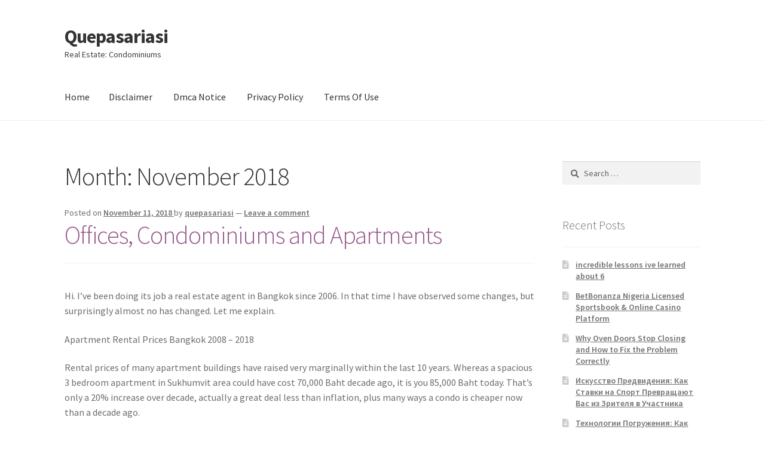

--- FILE ---
content_type: text/html; charset=UTF-8
request_url: https://www.quepasariasi.info/2018/11/
body_size: 8163
content:
<!doctype html>
<html lang="en-US">
<head>
<meta charset="UTF-8">
<meta name="viewport" content="width=device-width, initial-scale=1, maximum-scale=2.0">
<link rel="profile" href="http://gmpg.org/xfn/11">
<link rel="pingback" href="https://www.quepasariasi.info/xmlrpc.php">

<meta name="robots" content="noindex,follow" />
<title>November 2018 &#8211; Quepasariasi</title>
<link rel='dns-prefetch' href='//fonts.googleapis.com' />
<link rel='dns-prefetch' href='//s.w.org' />
<link rel="alternate" type="application/rss+xml" title="Quepasariasi &raquo; Feed" href="https://www.quepasariasi.info/feed/" />
<link rel="alternate" type="application/rss+xml" title="Quepasariasi &raquo; Comments Feed" href="https://www.quepasariasi.info/comments/feed/" />
		<script type="text/javascript">
			window._wpemojiSettings = {"baseUrl":"https:\/\/s.w.org\/images\/core\/emoji\/11\/72x72\/","ext":".png","svgUrl":"https:\/\/s.w.org\/images\/core\/emoji\/11\/svg\/","svgExt":".svg","source":{"concatemoji":"https:\/\/www.quepasariasi.info\/wp-includes\/js\/wp-emoji-release.min.js?ver=4.9.26"}};
			!function(e,a,t){var n,r,o,i=a.createElement("canvas"),p=i.getContext&&i.getContext("2d");function s(e,t){var a=String.fromCharCode;p.clearRect(0,0,i.width,i.height),p.fillText(a.apply(this,e),0,0);e=i.toDataURL();return p.clearRect(0,0,i.width,i.height),p.fillText(a.apply(this,t),0,0),e===i.toDataURL()}function c(e){var t=a.createElement("script");t.src=e,t.defer=t.type="text/javascript",a.getElementsByTagName("head")[0].appendChild(t)}for(o=Array("flag","emoji"),t.supports={everything:!0,everythingExceptFlag:!0},r=0;r<o.length;r++)t.supports[o[r]]=function(e){if(!p||!p.fillText)return!1;switch(p.textBaseline="top",p.font="600 32px Arial",e){case"flag":return s([55356,56826,55356,56819],[55356,56826,8203,55356,56819])?!1:!s([55356,57332,56128,56423,56128,56418,56128,56421,56128,56430,56128,56423,56128,56447],[55356,57332,8203,56128,56423,8203,56128,56418,8203,56128,56421,8203,56128,56430,8203,56128,56423,8203,56128,56447]);case"emoji":return!s([55358,56760,9792,65039],[55358,56760,8203,9792,65039])}return!1}(o[r]),t.supports.everything=t.supports.everything&&t.supports[o[r]],"flag"!==o[r]&&(t.supports.everythingExceptFlag=t.supports.everythingExceptFlag&&t.supports[o[r]]);t.supports.everythingExceptFlag=t.supports.everythingExceptFlag&&!t.supports.flag,t.DOMReady=!1,t.readyCallback=function(){t.DOMReady=!0},t.supports.everything||(n=function(){t.readyCallback()},a.addEventListener?(a.addEventListener("DOMContentLoaded",n,!1),e.addEventListener("load",n,!1)):(e.attachEvent("onload",n),a.attachEvent("onreadystatechange",function(){"complete"===a.readyState&&t.readyCallback()})),(n=t.source||{}).concatemoji?c(n.concatemoji):n.wpemoji&&n.twemoji&&(c(n.twemoji),c(n.wpemoji)))}(window,document,window._wpemojiSettings);
		</script>
		<style type="text/css">
img.wp-smiley,
img.emoji {
	display: inline !important;
	border: none !important;
	box-shadow: none !important;
	height: 1em !important;
	width: 1em !important;
	margin: 0 .07em !important;
	vertical-align: -0.1em !important;
	background: none !important;
	padding: 0 !important;
}
</style>
<link rel='stylesheet' id='storefront-style-css'  href='https://www.quepasariasi.info/wp-content/themes/storefront/style.css?ver=2.4.2' type='text/css' media='all' />
<style id='storefront-style-inline-css' type='text/css'>

			.main-navigation ul li a,
			.site-title a,
			ul.menu li a,
			.site-branding h1 a,
			.site-footer .storefront-handheld-footer-bar a:not(.button),
			button.menu-toggle,
			button.menu-toggle:hover,
			.handheld-navigation .dropdown-toggle {
				color: #333333;
			}

			button.menu-toggle,
			button.menu-toggle:hover {
				border-color: #333333;
			}

			.main-navigation ul li a:hover,
			.main-navigation ul li:hover > a,
			.site-title a:hover,
			.site-header ul.menu li.current-menu-item > a {
				color: #747474;
			}

			table th {
				background-color: #f8f8f8;
			}

			table tbody td {
				background-color: #fdfdfd;
			}

			table tbody tr:nth-child(2n) td,
			fieldset,
			fieldset legend {
				background-color: #fbfbfb;
			}

			.site-header,
			.secondary-navigation ul ul,
			.main-navigation ul.menu > li.menu-item-has-children:after,
			.secondary-navigation ul.menu ul,
			.storefront-handheld-footer-bar,
			.storefront-handheld-footer-bar ul li > a,
			.storefront-handheld-footer-bar ul li.search .site-search,
			button.menu-toggle,
			button.menu-toggle:hover {
				background-color: #ffffff;
			}

			p.site-description,
			.site-header,
			.storefront-handheld-footer-bar {
				color: #404040;
			}

			button.menu-toggle:after,
			button.menu-toggle:before,
			button.menu-toggle span:before {
				background-color: #333333;
			}

			h1, h2, h3, h4, h5, h6 {
				color: #333333;
			}

			.widget h1 {
				border-bottom-color: #333333;
			}

			body,
			.secondary-navigation a {
				color: #6d6d6d;
			}

			.widget-area .widget a,
			.hentry .entry-header .posted-on a,
			.hentry .entry-header .post-author a,
			.hentry .entry-header .post-comments a,
			.hentry .entry-header .byline a {
				color: #727272;
			}

			a  {
				color: #96588a;
			}

			a:focus,
			.button:focus,
			.button.alt:focus,
			button:focus,
			input[type="button"]:focus,
			input[type="reset"]:focus,
			input[type="submit"]:focus {
				outline-color: #96588a;
			}

			button, input[type="button"], input[type="reset"], input[type="submit"], .button, .widget a.button {
				background-color: #eeeeee;
				border-color: #eeeeee;
				color: #333333;
			}

			button:hover, input[type="button"]:hover, input[type="reset"]:hover, input[type="submit"]:hover, .button:hover, .widget a.button:hover {
				background-color: #d5d5d5;
				border-color: #d5d5d5;
				color: #333333;
			}

			button.alt, input[type="button"].alt, input[type="reset"].alt, input[type="submit"].alt, .button.alt, .widget-area .widget a.button.alt {
				background-color: #333333;
				border-color: #333333;
				color: #ffffff;
			}

			button.alt:hover, input[type="button"].alt:hover, input[type="reset"].alt:hover, input[type="submit"].alt:hover, .button.alt:hover, .widget-area .widget a.button.alt:hover {
				background-color: #1a1a1a;
				border-color: #1a1a1a;
				color: #ffffff;
			}

			.pagination .page-numbers li .page-numbers.current {
				background-color: #e6e6e6;
				color: #636363;
			}

			#comments .comment-list .comment-content .comment-text {
				background-color: #f8f8f8;
			}

			.site-footer {
				background-color: #f0f0f0;
				color: #6d6d6d;
			}

			.site-footer a:not(.button) {
				color: #333333;
			}

			.site-footer h1, .site-footer h2, .site-footer h3, .site-footer h4, .site-footer h5, .site-footer h6 {
				color: #333333;
			}

			.page-template-template-homepage.has-post-thumbnail .type-page.has-post-thumbnail .entry-title {
				color: #000000;
			}

			.page-template-template-homepage.has-post-thumbnail .type-page.has-post-thumbnail .entry-content {
				color: #000000;
			}

			@media screen and ( min-width: 768px ) {
				.secondary-navigation ul.menu a:hover {
					color: #595959;
				}

				.secondary-navigation ul.menu a {
					color: #404040;
				}

				.main-navigation ul.menu ul.sub-menu,
				.main-navigation ul.nav-menu ul.children {
					background-color: #f0f0f0;
				}

				.site-header {
					border-bottom-color: #f0f0f0;
				}
			}
</style>
<link rel='stylesheet' id='storefront-gutenberg-blocks-css'  href='https://www.quepasariasi.info/wp-content/themes/storefront/assets/css/base/gutenberg-blocks.css?ver=2.4.2' type='text/css' media='all' />
<style id='storefront-gutenberg-blocks-inline-css' type='text/css'>

				.wp-block-button .wp-block-button__link {
					border-color: #eeeeee;
				}

				.wp-block-button:not(.has-text-color) .wp-block-button__link {
					color: #333333;
				}

				.wp-block-button:not(.has-text-color) .wp-block-button__link:hover,
				.wp-block-button:not(.has-text-color) .wp-block-button__link:focus,
				.wp-block-button:not(.has-text-color) .wp-block-button__link:active {
					color: #333333;
				}

				.wp-block-button:not(.has-background) .wp-block-button__link {
					background-color: #eeeeee;
				}

				.wp-block-button:not(.has-background) .wp-block-button__link:hover,
				.wp-block-button:not(.has-background) .wp-block-button__link:focus,
				.wp-block-button:not(.has-background) .wp-block-button__link:active {
					border-color: #d5d5d5;
					background-color: #d5d5d5;
				}

				.wp-block-quote footer,
				.wp-block-quote cite {
					color: #6d6d6d;
				}

				.wp-block-image figcaption {
					color: #6d6d6d;
				}

				.wp-block-separator.is-style-dots::before {
					color: #333333;
				}

				.wp-block-file .wp-block-file__button {
					color: #333333;
					background-color: #eeeeee;
					border-color: #eeeeee;
				}

				.wp-block-file .wp-block-file__button:hover, .wp-block-file .wp-block-file__button:focus, .wp-block-file .wp-block-file__button:active {
					color: #333333;
					background-color: #d5d5d5;
					background-color: #d5d5d5;
				}

				.wp-block-code,
				.wp-block-preformatted pre {
					color: #6d6d6d;
				}

				.wp-block-table:not( .is-style-stripes ) tbody tr:nth-child(2n) td {
					background-color: #fdfdfd;
				}
			
</style>
<link rel='stylesheet' id='storefront-icons-css'  href='https://www.quepasariasi.info/wp-content/themes/storefront/assets/css/base/icons.css?ver=2.4.2' type='text/css' media='all' />
<link rel='stylesheet' id='storefront-fonts-css'  href='https://fonts.googleapis.com/css?family=Source+Sans+Pro:400,300,300italic,400italic,600,700,900&#038;subset=latin%2Clatin-ext' type='text/css' media='all' />
<link rel='https://api.w.org/' href='https://www.quepasariasi.info/wp-json/' />
<link rel="EditURI" type="application/rsd+xml" title="RSD" href="https://www.quepasariasi.info/xmlrpc.php?rsd" />
<link rel="wlwmanifest" type="application/wlwmanifest+xml" href="https://www.quepasariasi.info/wp-includes/wlwmanifest.xml" /> 
<meta name="generator" content="WordPress 4.9.26" />
</head>

<body class="archive date no-wc-breadcrumb storefront-align-wide right-sidebar">


<div id="page" class="hfeed site">
	
	<header id="masthead" class="site-header" role="banner" style="">

		<div class="col-full">		<a class="skip-link screen-reader-text" href="#site-navigation">Skip to navigation</a>
		<a class="skip-link screen-reader-text" href="#content">Skip to content</a>
				<div class="site-branding">
			<div class="beta site-title"><a href="https://www.quepasariasi.info/" rel="home">Quepasariasi</a></div><p class="site-description">Real Estate: Condominiums</p>		</div>
		</div><div class="storefront-primary-navigation"><div class="col-full">		<nav id="site-navigation" class="main-navigation" role="navigation" aria-label="Primary Navigation">
		<button class="menu-toggle" aria-controls="site-navigation" aria-expanded="false"><span>Menu</span></button>
			<div class="menu"><ul>
<li ><a href="https://www.quepasariasi.info/">Home</a></li><li class="page_item page-item-16"><a href="https://www.quepasariasi.info/disclaimer/">Disclaimer</a></li>
<li class="page_item page-item-17"><a href="https://www.quepasariasi.info/dmca-notice/">Dmca Notice</a></li>
<li class="page_item page-item-18"><a href="https://www.quepasariasi.info/privacy-policy-2/">Privacy Policy</a></li>
<li class="page_item page-item-19"><a href="https://www.quepasariasi.info/terms-of-use/">Terms Of Use</a></li>
</ul></div>
<div class="menu"><ul>
<li ><a href="https://www.quepasariasi.info/">Home</a></li><li class="page_item page-item-16"><a href="https://www.quepasariasi.info/disclaimer/">Disclaimer</a></li>
<li class="page_item page-item-17"><a href="https://www.quepasariasi.info/dmca-notice/">Dmca Notice</a></li>
<li class="page_item page-item-18"><a href="https://www.quepasariasi.info/privacy-policy-2/">Privacy Policy</a></li>
<li class="page_item page-item-19"><a href="https://www.quepasariasi.info/terms-of-use/">Terms Of Use</a></li>
</ul></div>
		</nav><!-- #site-navigation -->
		</div></div>
	</header><!-- #masthead -->

	
	<div id="content" class="site-content" tabindex="-1">
		<div class="col-full">

		
	<div id="primary" class="content-area">
		<main id="main" class="site-main" role="main">

		
			<header class="page-header">
				<h1 class="page-title">Month: November 2018</h1>			</header><!-- .page-header -->

			
<article id="post-22" class="post-22 post type-post status-publish format-standard hentry category-uncategorized">

			<header class="entry-header">
		<span class="posted-on">Posted on <a href="https://www.quepasariasi.info/offices-condominiums-and-apartments/" rel="bookmark"><time class="entry-date published" datetime="2018-11-11T12:11:08+00:00">November 11, 2018</time> <time class="updated" datetime="2018-12-05T12:11:44+00:00">December 5, 2018</time></a></span> <span class="post-author">by <a href="https://www.quepasariasi.info/author/quepasariasi/" rel="author">quepasariasi</a></span> <span class="post-comments">&mdash; <a href="https://www.quepasariasi.info/offices-condominiums-and-apartments/#respond">Leave a comment</a></span><h2 class="alpha entry-title"><a href="https://www.quepasariasi.info/offices-condominiums-and-apartments/" rel="bookmark">Offices, Condominiums and Apartments</a></h2>		</header><!-- .entry-header -->
				<div class="entry-content">
		<p>Hi. I&#8217;ve been doing its job a real estate agent in Bangkok since 2006. In that time I have observed some changes, but surprisingly almost no has changed. Let me explain.</p>
<p>Apartment Rental Prices Bangkok 2008 &#8211; 2018</p>
<p>Rental prices of many apartment buildings have raised very marginally within the last 10 years. Whereas a spacious 3 bedroom apartment in Sukhumvit area could have cost 70,000 Baht decade ago, it is you 85,000 Baht today. That&#8217;s only a 20% increase over decade, actually a great deal less than inflation, plus many ways a condo is cheaper now than a decade ago.</p>
<p>Why? It&#8217;s difficult to mention but I would estimate that ongoing political problems, 2 coups, as well as a pretty stagnant economy barely kicking at around 3% increase in GDP each and every year are the reasons. This degree of growth can be acceptable for a global leading developed nation, except for Thailand that (after all) is still equipped with some way to get in terms of development, it isn&#8217;t very good.</p>
<p>The apartment rental market in Bangkok is usually governed by expats. Thai folks don&#8217;t rent at these prices, either they do not earn enough, or are sensible enough to acquire a property inside the suburbs, or are area of the immensely wealthy elite and already own several blocks in central Bangkok. As the quantity of expats has always been fairly constant, so have housing costs.</p>
<p>Newly built condominium buildings have noticed a rise in the cost of rent, there will always be half the normal commission of people who adequate budget and just want to live somewhere very new, something is specially true of Japanese renters, even so the new buildings can be old as soon as they are already constructed and also a rental price continues to be established, you will see that the price will remain relatively stagnant after that.</p>
<p>This is in fact the same with condominiums available for purchase. Once a building has finished construction, a sales price and rental costs are established, and will also remain stagnant with this level for years.</p>
<p>But prices are actually increasing in Bangkok, everyone understands that!! So am I wrong?</p>
<p>Condominium Sales Prices Bangkok 2008 &#8211; 2018</p>
<p>I don&#8217;t believe I&#8217;m wrong. There are some condominium buildings which have experienced an incredibly good amount of capital appreciation recently, but &#8220;on average&#8221; they haven&#8217;t.</p>
<p>Yes, prices have already been increasing significantly in Bangkok, which is something that developers will happily promote to your account when selling you their new project. They will provide you with graphs through an upward trend in prices, and explain to you that price is increasing no less than 5-10% year on year.</p>
<p>Prices of fresh buildings are actually increasing a 5-10% year on year, although not completed buildings.</p>
<p>This is mainly down to increases in land prices. As land prices increase (also to some extent construction costs) so have the price tag on new buildings. So new buildings get increasingly expensive, but you are completed buildings following suit?</p>
<p>No. And this is the reason why I&#8217;m not wrong. A building that cost 150,000 Baht/sq.m. five years ago, may now simply be 160,000 Baht sq.m. In this example around 1.5% compound growth. This building was completely new 5 years ago, plus a brand new building today still under construction might run you 200,000 Baht/sq.m. and that is 33% greater than the new building was 5yrs ago, hence the 5%++ compound growth.</p>
<p>But the fact remains, the dwelling that YOU purchased 5yrs ago may have raised only 1.5% compound a year.</p>
<p>This could be the ongoing trend with Bangkok property. New buildings constantly set new benchmarks in prices, after which remain a similar. With even newer buildings adding a layer ahead, setting new benchmarks, then remaining at the identical level. Even newer buildings still, just keep adding another layer on the top.</p>
<p>This is the reason why you will find such huge price discrepancy between buildings, even though they are located right next door to one another. An example could be Lumpini 24, a different condominium situated on Sukhumvit Soi 24, where prices will fetch around 250,000 Baht/sq.m. So, a 60 sq.m., tiny little 2 bedroom unit costs around 15,000,000 Baht.<br />
Immediately to your neighbors is an older condominium called President Park, where prices have remained stagnant about 60,000 Baht/sq.m. So, an exceptionally spacious 3 bedroom unit of 260 sq.m. will run you around 15,000,000 Baht.</p>
<p>Four times bigger, located immediately to your neighbors, though the same price! So the old adage &#8220;Location, location, location&#8221; doesn&#8217;t apply here. It is ONLY in accordance with the age of the structure.</p>
		</div><!-- .entry-content -->
		
		<aside class="entry-taxonomy">
						<div class="cat-links">
				<span class="screen-reader-text">Posted in</span>
				<a href="https://www.quepasariasi.info/category/uncategorized/" rel="category tag">Uncategorized</a>			</div>
			
					</aside>

		
</article><!-- #post-## -->

		</main><!-- #main -->
	</div><!-- #primary -->


<div id="secondary" class="widget-area" role="complementary">
	<div id="search-2" class="widget widget_search"><form role="search" method="get" class="search-form" action="https://www.quepasariasi.info/">
				<label>
					<span class="screen-reader-text">Search for:</span>
					<input type="search" class="search-field" placeholder="Search &hellip;" value="" name="s" />
				</label>
				<input type="submit" class="search-submit" value="Search" />
			</form></div>		<div id="recent-posts-2" class="widget widget_recent_entries">		<span class="gamma widget-title">Recent Posts</span>		<ul>
											<li>
					<a href="https://www.quepasariasi.info/incredible-lessons-ive-learned-about-6/">incredible lessons ive learned about 6</a>
									</li>
											<li>
					<a href="https://www.quepasariasi.info/betbonanza-nigeria-licensed-sportsbook-online-casino-platform/">BetBonanza Nigeria Licensed Sportsbook &#038; Online Casino Platform</a>
									</li>
											<li>
					<a href="https://www.quepasariasi.info/why-oven-doors-stop-closing-and-how-to-fix-the-problem-correctly/">Why Oven Doors Stop Closing and How to Fix the Problem Correctly</a>
									</li>
											<li>
					<a href="https://www.quepasariasi.info/%d0%b8%d1%81%d0%ba%d1%83%d1%81%d1%81%d1%82%d0%b2%d0%be-%d0%bf%d1%80%d0%b5%d0%b4%d0%b2%d0%b8%d0%b4%d0%b5%d0%bd%d0%b8%d1%8f-%d0%ba%d0%b0%d0%ba-%d1%81%d1%82%d0%b0%d0%b2%d0%ba%d0%b8-%d0%bd%d0%b0-%d1%81/">Искусство Предвидения: Как Ставки на Спорт Превращают Вас из Зрителя в Участника</a>
									</li>
											<li>
					<a href="https://www.quepasariasi.info/%d1%82%d0%b5%d1%85%d0%bd%d0%be%d0%bb%d0%be%d0%b3%d0%b8%d0%b8-%d0%bf%d0%be%d0%b3%d1%80%d1%83%d0%b6%d0%b5%d0%bd%d0%b8%d1%8f-%d0%ba%d0%b0%d0%ba-%d0%bf%d1%80%d0%b8%d0%bb%d0%be%d0%b6%d0%b5%d0%bd%d0%b8/">Технологии Погружения: Как Приложения Казино для Android Создают Ультимативный Игровой Опыт</a>
									</li>
					</ul>
		</div><div id="archives-2" class="widget widget_archive"><span class="gamma widget-title">Archives</span>		<ul>
			<li><a href='https://www.quepasariasi.info/2026/01/'>January 2026</a></li>
	<li><a href='https://www.quepasariasi.info/2025/11/'>November 2025</a></li>
	<li><a href='https://www.quepasariasi.info/2025/10/'>October 2025</a></li>
	<li><a href='https://www.quepasariasi.info/2025/08/'>August 2025</a></li>
	<li><a href='https://www.quepasariasi.info/2025/05/'>May 2025</a></li>
	<li><a href='https://www.quepasariasi.info/2025/04/'>April 2025</a></li>
	<li><a href='https://www.quepasariasi.info/2025/03/'>March 2025</a></li>
	<li><a href='https://www.quepasariasi.info/2025/02/'>February 2025</a></li>
	<li><a href='https://www.quepasariasi.info/2025/01/'>January 2025</a></li>
	<li><a href='https://www.quepasariasi.info/2024/12/'>December 2024</a></li>
	<li><a href='https://www.quepasariasi.info/2024/11/'>November 2024</a></li>
	<li><a href='https://www.quepasariasi.info/2024/09/'>September 2024</a></li>
	<li><a href='https://www.quepasariasi.info/2024/01/'>January 2024</a></li>
	<li><a href='https://www.quepasariasi.info/2023/12/'>December 2023</a></li>
	<li><a href='https://www.quepasariasi.info/2023/11/'>November 2023</a></li>
	<li><a href='https://www.quepasariasi.info/2022/01/'>January 2022</a></li>
	<li><a href='https://www.quepasariasi.info/2021/08/'>August 2021</a></li>
	<li><a href='https://www.quepasariasi.info/2021/07/'>July 2021</a></li>
	<li><a href='https://www.quepasariasi.info/2021/06/'>June 2021</a></li>
	<li><a href='https://www.quepasariasi.info/2021/05/'>May 2021</a></li>
	<li><a href='https://www.quepasariasi.info/2021/04/'>April 2021</a></li>
	<li><a href='https://www.quepasariasi.info/2021/03/'>March 2021</a></li>
	<li><a href='https://www.quepasariasi.info/2021/02/'>February 2021</a></li>
	<li><a href='https://www.quepasariasi.info/2021/01/'>January 2021</a></li>
	<li><a href='https://www.quepasariasi.info/2020/12/'>December 2020</a></li>
	<li><a href='https://www.quepasariasi.info/2020/11/'>November 2020</a></li>
	<li><a href='https://www.quepasariasi.info/2020/10/'>October 2020</a></li>
	<li><a href='https://www.quepasariasi.info/2020/09/'>September 2020</a></li>
	<li><a href='https://www.quepasariasi.info/2020/08/'>August 2020</a></li>
	<li><a href='https://www.quepasariasi.info/2020/06/'>June 2020</a></li>
	<li><a href='https://www.quepasariasi.info/2020/05/'>May 2020</a></li>
	<li><a href='https://www.quepasariasi.info/2020/04/'>April 2020</a></li>
	<li><a href='https://www.quepasariasi.info/2020/03/'>March 2020</a></li>
	<li><a href='https://www.quepasariasi.info/2020/02/'>February 2020</a></li>
	<li><a href='https://www.quepasariasi.info/2019/09/'>September 2019</a></li>
	<li><a href='https://www.quepasariasi.info/2019/08/'>August 2019</a></li>
	<li><a href='https://www.quepasariasi.info/2019/07/'>July 2019</a></li>
	<li><a href='https://www.quepasariasi.info/2019/06/'>June 2019</a></li>
	<li><a href='https://www.quepasariasi.info/2019/05/'>May 2019</a></li>
	<li><a href='https://www.quepasariasi.info/2019/04/'>April 2019</a></li>
	<li><a href='https://www.quepasariasi.info/2019/03/'>March 2019</a></li>
	<li><a href='https://www.quepasariasi.info/2019/02/'>February 2019</a></li>
	<li><a href='https://www.quepasariasi.info/2019/01/'>January 2019</a></li>
	<li><a href='https://www.quepasariasi.info/2018/12/'>December 2018</a></li>
	<li><a href='https://www.quepasariasi.info/2018/11/'>November 2018</a></li>
	<li><a href='https://www.quepasariasi.info/2018/10/'>October 2018</a></li>
		</ul>
		</div><div id="categories-2" class="widget widget_categories"><span class="gamma widget-title">Categories</span>		<ul>
	<li class="cat-item cat-item-6"><a href="https://www.quepasariasi.info/category/advertising-marketing/" >Advertising &amp; Marketing</a>
</li>
	<li class="cat-item cat-item-18"><a href="https://www.quepasariasi.info/category/arts-entertainment/" >Arts &amp; Entertainment</a>
</li>
	<li class="cat-item cat-item-5"><a href="https://www.quepasariasi.info/category/auto-motor/" >Auto &amp; Motor</a>
</li>
	<li class="cat-item cat-item-21"><a href="https://www.quepasariasi.info/category/business-products-services/" >Business Products &amp; Services</a>
</li>
	<li class="cat-item cat-item-20"><a href="https://www.quepasariasi.info/category/clothing-fashion/" >Clothing &amp; Fashion</a>
</li>
	<li class="cat-item cat-item-16"><a href="https://www.quepasariasi.info/category/employment/" >Employment</a>
</li>
	<li class="cat-item cat-item-4"><a href="https://www.quepasariasi.info/category/financial/" >Financial</a>
</li>
	<li class="cat-item cat-item-22"><a href="https://www.quepasariasi.info/category/foods-culinary/" >Foods &amp; Culinary</a>
</li>
	<li class="cat-item cat-item-24"><a href="https://www.quepasariasi.info/category/gambling/" >Gambling</a>
</li>
	<li class="cat-item cat-item-3"><a href="https://www.quepasariasi.info/category/health-fitness/" >Health &amp; Fitness</a>
</li>
	<li class="cat-item cat-item-19"><a href="https://www.quepasariasi.info/category/health-care-medical/" >Health Care &amp; Medical</a>
</li>
	<li class="cat-item cat-item-8"><a href="https://www.quepasariasi.info/category/home-products-services/" >Home Products &amp; Services</a>
</li>
	<li class="cat-item cat-item-15"><a href="https://www.quepasariasi.info/category/internet-services/" >Internet Services</a>
</li>
	<li class="cat-item cat-item-11"><a href="https://www.quepasariasi.info/category/personal-product-services/" >Personal Product &amp; Services</a>
</li>
	<li class="cat-item cat-item-13"><a href="https://www.quepasariasi.info/category/pets-animals/" >Pets &amp; Animals</a>
</li>
	<li class="cat-item cat-item-2"><a href="https://www.quepasariasi.info/category/real-estate/" >Real Estate</a>
</li>
	<li class="cat-item cat-item-14"><a href="https://www.quepasariasi.info/category/relationships/" >Relationships</a>
</li>
	<li class="cat-item cat-item-7"><a href="https://www.quepasariasi.info/category/software/" >Software</a>
</li>
	<li class="cat-item cat-item-9"><a href="https://www.quepasariasi.info/category/sports-athletics/" >Sports &amp; Athletics</a>
</li>
	<li class="cat-item cat-item-10"><a href="https://www.quepasariasi.info/category/technology/" >Technology</a>
</li>
	<li class="cat-item cat-item-17"><a href="https://www.quepasariasi.info/category/travel/" >Travel</a>
</li>
	<li class="cat-item cat-item-1"><a href="https://www.quepasariasi.info/category/uncategorized/" >Uncategorized</a>
</li>
	<li class="cat-item cat-item-12"><a href="https://www.quepasariasi.info/category/web-resources/" >Web Resources</a>
</li>
		</ul>
</div><div id="magenet_widget-2" class="widget widget_magenet_widget"><aside class="widget magenet_widget_box"><div class="mads-block"></div></aside></div><div id="sape_tizer-2" class="widget advert_tizer"><script type="text/javascript">
<!--
var _acic={dataProvider:10};(function(){var e=document.createElement("script");e.type="text/javascript";e.async=true;e.src="https://www.acint.net/aci.js";var t=document.getElementsByTagName("script")[0];t.parentNode.insertBefore(e,t)})()
//-->
</script></div><ul>
<li><a title="Bedding Basics for College Students Living Away from Home" href="http://www.quepasariasi.info/bedding-basics-for-college-students-living-away-from-home">Bedding Basics for College Students Living Away from Home</a></li>
<li><a title="The Benefits of Hiring a Reputable Moving Company" href="http://www.quepasariasi.info/the-benefits-of-hiring-a-reputable-moving-company">The Benefits of Hiring a Reputable Moving Company</a></li>
<li><a title="Exactly What To Consider When You Might Be Trying To Find Commercial Real Estate" href="http://www.quepasariasi.info/exactly-what-to-consider-when-you-might-be-trying-to-find-commercial-real-estate">Exactly What To Consider When You Might Be Trying To Find Commercial Real Estate</a></li>
<li><a title="Getting Help with Home Cleaning Projects from Maids in Las Vegas" href="http://www.quepasariasi.info/getting-help-with-home-cleaning-projects-from-maids-in-las-vegas">Getting Help with Home Cleaning Projects from Maids in Las Vegas</a></li>
<li><a title="What to Consider Before Buying an SCT Tuner for 6.0 Powerstroke Trucks" href="http://www.quepasariasi.info/what-to-consider-before-buying-an-sct-tuner-for-6-0-powerstroke-trucks">What to Consider Before Buying an SCT Tuner for 6.0 Powerstroke Trucks</a></li>
</ul>
</div><!-- #secondary -->
<!-- wmm w -->
		</div><!-- .col-full -->
	</div><!-- #content -->

	
	<footer id="colophon" class="site-footer" role="contentinfo">
		<div class="col-full">

					<div class="site-info">
			&copy; Quepasariasi 2026						<br />
								<a href="https://woocommerce.com" target="_blank" title="WooCommerce - The Best eCommerce Platform for WordPress" rel="author">Built with Storefront &amp; WooCommerce</a>.					</div><!-- .site-info -->
		
		</div><!-- .col-full -->
	</footer><!-- #colophon -->

	
</div><!-- #page -->

<script type='text/javascript' src='https://www.quepasariasi.info/wp-content/themes/storefront/assets/js/navigation.min.js?ver=2.4.2'></script>
<script type='text/javascript' src='https://www.quepasariasi.info/wp-content/themes/storefront/assets/js/skip-link-focus-fix.min.js?ver=20130115'></script>
<script type='text/javascript' src='https://www.quepasariasi.info/wp-content/themes/storefront/assets/js/vendor/pep.min.js?ver=0.4.3'></script>
<script type='text/javascript' src='https://www.quepasariasi.info/wp-includes/js/wp-embed.min.js?ver=4.9.26'></script>

</body>
</html>
